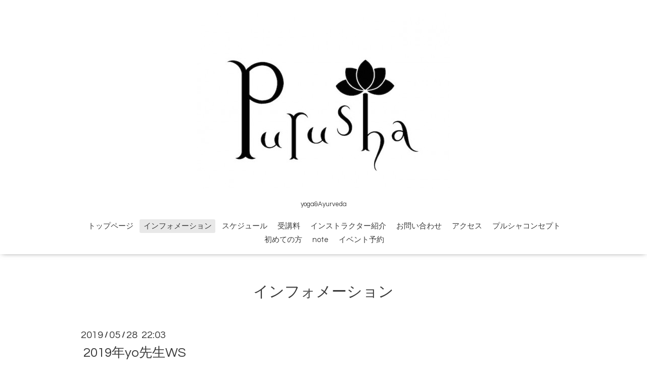

--- FILE ---
content_type: text/html; charset=utf-8
request_url: https://purushayoga.jp/info/2615798
body_size: 5585
content:
<!DOCTYPE html>

<!--[if IE 9 ]><html lang="ja" class="ie9"><![endif]-->
<!--[if (gt IE 9)|!(IE)]><!--><html lang="ja"><!--<![endif]-->
<head>
  <!-- Oneplate: ver.201709290000 -->
  <meta charset="utf-8" />
  <title>2019年yo先生WS - プルシャヨガ＆プルシャカフェ</title>
  <meta name="viewport" content="width=device-width,initial-scale=1.0,minimum-scale=1.0">

  <meta name="description" content="2019年yo先生WS陽先生のプロフィールは2018年WSインフォメーションをご覧下さい。&amp;hellip;&amp;hellip;&amp;hellip;&amp;hellip;&amp;hellip;&amp;hellip;皆さまお待たせ致しました！今年も...">
  <meta name="keywords" content="よしのえみ,プルシャ,ヨガ,カフェ">

  <meta property="og:title" content="2019年yo先生WS">
  <meta property="og:image" content="https://cdn.goope.jp/63712/200922165243-5f69ad4b12b9f.jpg">
  <meta property="og:site_name" content="プルシャヨガ＆プルシャカフェ">
  
  <link rel="alternate" type="application/rss+xml" title="プルシャヨガ＆プルシャカフェ / RSS" href="/feed.rss">
  <link rel="stylesheet" href="//fonts.googleapis.com/css?family=Questrial">
  <link rel="stylesheet" href="/style.css?420330-1516520317">
  <link rel="stylesheet" href="/css/font-awesome/css/font-awesome.min.css">
  <link rel="stylesheet" href="/assets/slick/slick.css">

  <script src="/assets/jquery/jquery-1.9.1.min.js"></script>
  <script src="/js/tooltip.js"></script>
  <script src="/assets/clipsquareimage/jquery.clipsquareimage.js"></script>
</head>
<body id="info">

  <div class="totop">
    <i class="button fa fa-angle-up"></i>
  </div>

  <div id="container">

    <!-- #header -->
    <div id="header" class="cd-header">
      <div class="inner">

      <div class="element shop_tel" data-shoptel="024-905-3416">
        <div>
          <i class="fa fa-phone-square"></i>&nbsp;024-905-3416
        </div>
      </div>

      <h1 class="element logo">
        <a href="https://purushayoga.jp"><img src='//cdn.goope.jp/63712/18033116095923yy_l.jpg' alt='プルシャヨガ＆プルシャカフェ' /></a>
      </h1>

      <div class="element site_description">
        <span>yoga&Ayurveda</span>
      </div>

      <div class="element navi pc">
        <ul class="navi_list">
          
          <li class="navi_top">
            <a href="/" >トップページ</a>
          </li>
          
          <li class="navi_info active">
            <a href="/info" >インフォメーション</a><ul class="sub_navi">
<li><a href='/info/2024-01'>2024-01（1）</a></li>
<li><a href='/info/2023-12'>2023-12（1）</a></li>
<li><a href='/info/2023-10'>2023-10（1）</a></li>
<li><a href='/info/2023-09'>2023-09（2）</a></li>
<li><a href='/info/2023-08'>2023-08（1）</a></li>
<li><a href='/info/2023-06'>2023-06（1）</a></li>
<li><a href='/info/2023-05'>2023-05（1）</a></li>
<li><a href='/info/2023-04'>2023-04（1）</a></li>
<li><a href='/info/2023-02'>2023-02（1）</a></li>
<li><a href='/info/2022-07'>2022-07（2）</a></li>
<li><a href='/info/2022-04'>2022-04（3）</a></li>
<li><a href='/info/2022-02'>2022-02（2）</a></li>
<li><a href='/info/2022-01'>2022-01（1）</a></li>
<li><a href='/info/2021-10'>2021-10（1）</a></li>
<li><a href='/info/2021-09'>2021-09（1）</a></li>
<li><a href='/info/2021-05'>2021-05（1）</a></li>
<li><a href='/info/2021-04'>2021-04（1）</a></li>
<li><a href='/info/2021-02'>2021-02（1）</a></li>
<li><a href='/info/2020-12'>2020-12（1）</a></li>
<li><a href='/info/2020-11'>2020-11（1）</a></li>
<li><a href='/info/2020-09'>2020-09（1）</a></li>
<li><a href='/info/2020-08'>2020-08（1）</a></li>
<li><a href='/info/2020-06'>2020-06（1）</a></li>
<li><a href='/info/2020-05'>2020-05（2）</a></li>
<li><a href='/info/2020-04'>2020-04（2）</a></li>
<li><a href='/info/2019-09'>2019-09（1）</a></li>
<li><a href='/info/2019-05'>2019-05（1）</a></li>
<li><a href='/info/2019-03'>2019-03（1）</a></li>
<li><a href='/info/2019-01'>2019-01（1）</a></li>
<li><a href='/info/2018-08'>2018-08（1）</a></li>
<li><a href='/info/2018-07'>2018-07（1）</a></li>
<li><a href='/info/2018-06'>2018-06（1）</a></li>
<li><a href='/info/2018-04'>2018-04（2）</a></li>
<li><a href='/info/2018-03'>2018-03（1）</a></li>
<li><a href='/info/2018-01'>2018-01（2）</a></li>
<li><a href='/info/2017-12'>2017-12（1）</a></li>
</ul>

          </li>
          
          <li class="navi_free free_418744">
            <a href="/free/chedule" >スケジュール </a>
          </li>
          
          <li class="navi_free free_418747">
            <a href="/free/price" >受講料</a>
          </li>
          
          <li class="navi_staff">
            <a href="/staff" >インストラクター紹介</a>
          </li>
          
          <li class="navi_contact">
            <a href="/contact" >お問い合わせ</a>
          </li>
          
          <li class="navi_about">
            <a href="/about" >アクセス</a>
          </li>
          
          <li class="navi_free free_371881">
            <a href="/free/concept" >プルシャコンセプト</a>
          </li>
          
          <li class="navi_free free_371884">
            <a href="/free/first-time" >初めての方</a>
          </li>
          
          <li class="navi_links links_59242">
            <a href="https://note.com/purusha_yoga" >note</a>
          </li>
          
          <li class="navi_event_reservation">
            <a href="/reservation/event/" >イベント予約</a>
          </li>
          
        </ul>
      </div>
      <!-- /#navi -->

      </div>
      <!-- /.inner -->

      <div class="navi mobile"></div>

      <div id="button_navi">
        <div class="navi_trigger cd-primary-nav-trigger">
          <i class="fa fa-navicon"></i>
        </div>
      </div>

    </div>
    <!-- /#header -->

    <div id="content">

<!-- CONTENT ----------------------------------------------------------------------- -->






<!----------------------------------------------
ページ：インフォメーション
---------------------------------------------->
<div class="inner">

  <h2 class="page_title">
    <span>インフォメーション</span>
  </h2>

  <!-- .autopagerize_page_element -->
  <div class="autopagerize_page_element">

    
    <!-- .article -->
    <div class="article">

      <div class="date">
        2019<span> / </span>05<span> / </span>28&nbsp;&nbsp;22:03
      </div>

      <div class="body">
        <h3 class="article_title">
          <a href="/info/2615798">2019年yo先生WS</a>
        </h3>

        <div class="photo">
          <img src='//cdn.goope.jp/63712/200922165243-5f69ad4b12b9f.jpg' alt='2019年yo先生WS'/>
        </div>

        <div class="textfield">
          <p><span style="font-size: 10pt;"><a href="https://cdn.goope.jp/63712/190528220418-5ced31d2c5b3a.jpg" target="_blank"><img src="https://cdn.goope.jp/63712/190528220418-5ced31d2c5b3a_l.jpg" alt="IMG_2823.JPG" /></a></span></p>
<p><span style="font-size: 10pt;">2019年yo先生WS</span></p>
<p><span style="font-size: 10pt;">陽先生のプロフィールは2018年WSインフォメーションをご覧下さい。</span></p>
<p><span style="font-size: 10pt;">&hellip;&hellip;&hellip;&hellip;&hellip;&hellip;</span></p>
<p><span style="font-size: 10pt;">&nbsp;</span></p>
<p><span style="font-size: 10pt;">皆さまお待たせ致しました！</span></p>
<p><span style="font-size: 10pt;">今年も福岡の【hibiyoga 】から前崎陽先生が来て下さいます。</span></p>
<p><span style="font-size: 10pt;">&nbsp;</span></p>
<p><span style="font-size: 10pt;">昨年のWSのテーマは［もっと楽な自分になるための3日間］自分を見つめること、知ることにより、ニュートラルな場所を見つける事が出来ました。</span></p>
<p><span style="font-size: 10pt;">&nbsp;</span></p>
<p><span style="font-size: 10pt;">そして！今年のWSのテーマは［私と隣の人に出来ること］私と呼吸、私と柔らかな背骨、私と丈夫な股関節&hellip;</span></p>
<p><span style="font-size: 10pt;">またまたワクワクする内容だと思いませんか？</span></p>
<p><span style="font-size: 10pt;">&nbsp;</span></p>
<p><span style="font-size: 10pt;">分かっているようで分かっていない自分自身のこと&hellip;自分の呼吸や身体のことを認識し、更にそれを伝えることでより一層理解が深まり、隣の人の幸せ感が自分の幸福感へ&hellip;</span></p>
<p><span style="font-size: 10pt;">まさしく、ヨガですね！</span></p>
<p><span style="font-size: 10pt;">&nbsp;</span></p>
<p><span style="font-size: 10pt;">さぁ！今年も陽ワールドへ！</span></p>
<p><span style="font-size: 10pt;">&nbsp;</span></p>
<p><span style="font-size: 10pt;">&hellip;&hellip;&hellip;&hellip;&hellip;&hellip;</span></p>
<p><span style="font-size: 10pt;">&nbsp;<a href="https://cdn.goope.jp/63712/180818201855-5b78009f165cb.jpg" target="_blank"><img src="https://cdn.goope.jp/63712/180818201855-5b78009f165cb_l.jpg" alt="IMG_2421.JPG" /></a></span></p>
<p><span style="font-size: 10pt;">開催日 &nbsp;7/13.14.15</span></p>
<p><span style="font-size: 10pt;">&nbsp;</span></p>
<p><span style="font-size: 10pt;">1dayクラス</span></p>
<p><span style="font-size: 10pt;">タイムスケジュール</span></p>
<p><span style="font-size: 10pt;">午前の部10:30〜13:30</span></p>
<p><span style="font-size: 10pt;">休憩13:30〜14:30</span></p>
<p><span style="font-size: 10pt;">午後の部14:30〜17:30</span></p>
<p><span style="font-size: 10pt;">&nbsp;</span></p>
<p><span style="font-size: 10pt;">&nbsp;</span></p>
<p><span style="font-size: 10pt;">【私と隣の人にできること】</span></p>
<p><span style="font-size: 10pt;">&nbsp;</span></p>
<p><span style="font-size: 10pt;">自分と近くにいてくれる人が笑顔になれたら、なんだか良くないでしょうか？</span></p>
<p><span style="font-size: 10pt;">&nbsp;</span></p>
<p><span style="font-size: 10pt;">自分のためなら頑張れる人は、その力を人のために使ってみる。</span></p>
<p><span style="font-size: 10pt;">人のためになら頑張れる人は、その力を自分のために使ってみる。</span></p>
<p><span style="font-size: 10pt;">&nbsp;</span></p>
<p><span style="font-size: 10pt;">今回の3日間のワークショップでは、まず自分の身体でしっかりと体感し、それを伝える事で自身の学びを深めていきます。</span></p>
<p><span style="font-size: 10pt;">&nbsp;</span></p>
<p><span style="font-size: 10pt;">●7/13(土)10:30〜17:30</span></p>
<p><span style="font-size: 10pt;">１日目：わたしと呼吸</span></p>
<p><span style="font-size: 10pt;">&nbsp;</span></p>
<p><span style="font-size: 10pt;">ポーズの時に安定しなかったり、力が入らなかったりするのは、呼吸のパターンが適切でない可能性があります。</span></p>
<p><span style="font-size: 10pt;">呼吸を正常化し、理想的な体幹のポジションを得る事で、ポーズが快適に行いやすくなることを、様々なエクササイズを通して体感しましょう。</span></p>
<p><span style="font-size: 10pt;">そしてどのポーズがより安静時呼吸を促すかを知り、初心者や高齢者向けのクラスでの活かし方を学びます。</span></p>
<p><span style="font-size: 10pt;">インストラクターでなくても、自身のホームプラクティスに活かせる内容です。</span></p>
<p><span style="font-size: 10pt;">&nbsp;</span></p>
<p><span style="font-size: 10pt;">・呼吸の評価</span></p>
<p><span style="font-size: 10pt;">・呼吸と体幹の関係性</span></p>
<p><span style="font-size: 10pt;">・呼吸と体幹安定のエクササイズ</span></p>
<p><span style="font-size: 10pt;">・安静時呼吸を促すポーズの練習</span></p>
<p><span style="font-size: 10pt;">・初心者、高齢者向けクラス作り（※ポーズの簡略化を学ぶ）</span></p>
<p><span style="font-size: 10pt;">・ヨガアワー</span></p>
<p><span style="font-size: 10pt;">&nbsp;</span></p>
<p><span style="font-size: 10pt;">●7/14(日)10:30〜17:30</span></p>
<p><span style="font-size: 10pt;">2日目：わたしと柔らかな背骨　〜上半身編</span></p>
<p><span style="font-size: 10pt;">&nbsp;</span></p>
<p><span style="font-size: 10pt;">脊柱の自由度が失われると、下半身にかかる負荷は高くなります。</span></p>
<p><span style="font-size: 10pt;">このワークショップでは、自分の脊柱の状態を把握し、エクササイズを通して自由度を高めます。</span></p>
<p><span style="font-size: 10pt;">立位・座位・アームバランスの捻りのポーズや、うつ伏せの後屈のポーズは、胸椎の動きが出ないことで、他の部位で代償して動く事が多々あるので、ペアワークを通して一人では到達しにくい身体の経験をしましょう。</span></p>
<p><span style="font-size: 10pt;">&nbsp;</span></p>
<p><span style="font-size: 10pt;">・脊柱柔軟性評価＋エクササイズ</span></p>
<p><span style="font-size: 10pt;">・胸椎回旋評価＋エクササイズ</span></p>
<p><span style="font-size: 10pt;">・捻りのポーズの練習（立位・座位・アームバランス）</span></p>
<p><span style="font-size: 10pt;">・後屈のポーズの練習（うつ伏せ）</span></p>
<p><span style="font-size: 10pt;">・ヨガアワー</span></p>
<p><span style="font-size: 10pt;">&nbsp;</span></p>
<p><span style="font-size: 10pt;">●7/15(月)10:30〜17:30</span></p>
<p><span style="font-size: 10pt;">3日目：わたしと丈夫な股関節　〜下半身編</span></p>
<p><span style="font-size: 10pt;">&nbsp;</span></p>
<p><span style="font-size: 10pt;">ヨガの多くのポーズでは股関節の可動域を求められます。</span></p>
<p><span style="font-size: 10pt;">そして股関節が柔らかく完璧にポーズが出来ているように見える人でも、実際は腰部や骨盤で代償して動いていることもあります。</span></p>
<p><span style="font-size: 10pt;">このワークショップでは、エクササイズで股関節周りの筋肉の感覚を高めて、可動域を広げていきます。</span></p>
<p><span style="font-size: 10pt;">シンプルなポーズから、様々な要素の加わった複雑なヨガのポーズへと難易度を高めて、難しい状況でも落ち着いた気持ちで取り組むことを実践してみましょう。</span></p>
<p><span style="font-size: 10pt;">・股関節可動域評価</span></p>
<p><span style="font-size: 10pt;">・体幹の安定と股関節可動域の関係性</span></p>
<p><span style="font-size: 10pt;">・股関節の屈曲&amp;伸展</span></p>
<p><span style="font-size: 10pt;">・可動域向上エクササイズ</span></p>
<p><span style="font-size: 10pt;">・複雑なポーズの練習（立位・座位・仰向け・後屈）</span></p>
<p><span style="font-size: 10pt;">・ヨガアワー</span></p>
<p><span style="font-size: 10pt;">&hellip;&hellip;&hellip;&hellip;&hellip;&hellip;</span></p>
<p><span style="font-size: 10pt;">◆お申込み</span></p>
<p><span style="font-size: 10pt;">&nbsp;<span style="color: #454545; font-family: '.SFUIText-Italic';">10:30</span><span style="color: #454545; font-family: '.HiraKakuInterface-W3';">～</span><span style="color: #454545; font-family: '.SFUIText-Italic';">13:30</span><span style="color: #454545; font-family: '.HiraKakuInterface-W3';">午前の部</span></span></p>
<p><span style="font-size: 10pt;">&nbsp;</span></p>
<p style="margin: 0px; font-size: 17px; line-height: normal; font-family: '.SF UI Text'; color: #454545;"><span style="font-size: 10pt;"><span style="font-family: '.SFUIText-Italic';">13:30</span><span style="font-family: '.HiraKakuInterface-W3';">～</span><span style="font-family: '.SFUIText-Italic';">14:30</span><span style="font-family: '.HiraKakuInterface-W3';">休憩</span></span></p>
<p><span style="font-size: 10pt;">&nbsp;</span></p>
<p style="margin: 0px; font-size: 17px; line-height: normal; font-family: '.SF UI Text'; color: #454545;"><span style="font-size: 10pt;"><span style="font-family: '.SFUIText-Italic';">14:30</span><span style="font-family: '.HiraKakuInterface-W3';">～</span><span style="font-family: '.SFUIText-Italic';">17:30</span><span style="font-family: '.HiraKakuInterface-W3';">午後の部</span></span></p>
<p><span style="font-size: 10pt;">&nbsp;</span></p>
<p><span style="font-size: 10pt;">&nbsp;</span></p>
<p style="margin: 0px; font-size: 17px; line-height: normal; font-family: '.SF UI Text'; color: #454545;"><span style="font-size: 10pt;"><span style="font-family: '.HiraKakuInterface-W3';">参加費１日</span><span style="font-family: '.SFUIText-Italic';">:15000</span><span style="font-family: '.HiraKakuInterface-W3';">円</span></span></p>
<p><span style="font-size: 10pt;">&nbsp;</span></p>
<p style="margin: 0px; font-size: 17px; line-height: normal; font-family: '.SF UI Text'; color: #454545;"><span style="font-size: 10pt;"><span style="font-family: '.SFUIText-Italic';">3</span><span style="font-family: '.HiraKakuInterface-W3';">日間全参加費</span><span style="font-family: '.SFUIText-Italic';">:40000</span><span style="font-family: '.HiraKakuInterface-W3';">円</span></span></p>
<p><span style="font-size: 10pt;">&nbsp;</span></p>
<p style="margin: 0px; font-size: 17px; line-height: normal; font-family: '.Hiragino Kaku Gothic Interface'; color: #454545;"><span style="font-size: 10pt;"><span style="font-family: '.HiraKakuInterface-W3';">お申込みは、プルシャにて直接のお申込みをお願い致します。難しい場合はメールにてお問い合わせ下さい。</span></span></p>
<p style="margin: 0px; font-size: 17px; line-height: normal; font-family: '.Hiragino Kaku Gothic Interface'; color: #454545;"><span style="font-size: 10pt;">&nbsp;</span></p>
<p style="margin: 0px; font-size: 17px; line-height: normal; font-family: '.Hiragino Kaku Gothic Interface'; color: #454545;"><span style="font-size: 10pt;"><span style="color: #000000; font-family: Verdana, Arial, Helvetica, sans-serif;">http://purushayoga.net/contact</span></span></p>
<p style="margin: 0px; font-size: 17px; line-height: normal; font-family: '.Hiragino Kaku Gothic Interface'; color: #454545;"><span style="font-size: 10pt;">&nbsp;</span></p>
<p style="margin: 0px; font-size: 17px; line-height: normal; font-family: '.Hiragino Kaku Gothic Interface'; color: #454545;"><span style="font-size: 10pt;">お名前</span></p>
<p style="margin: 0px; font-size: 17px; line-height: normal; font-family: '.Hiragino Kaku Gothic Interface'; color: #454545;"><span style="font-size: 10pt;">電話番号</span></p>
<p style="margin: 0px; font-size: 17px; line-height: normal; font-family: '.Hiragino Kaku Gothic Interface'; color: #454545;"><span style="font-size: 10pt;">PCから受信可能なメールアドレス</span></p>
<p style="margin: 0px; font-size: 17px; line-height: normal; font-family: '.Hiragino Kaku Gothic Interface'; color: #454545;"><span style="font-size: 10pt;">&nbsp;</span></p>
<p style="margin: 0px; font-size: 17px; line-height: normal; font-family: '.Hiragino Kaku Gothic Interface'; color: #454545;"><span style="font-size: 10pt;">本文に</span></p>
<p style="margin: 0px; font-size: 17px; line-height: normal; font-family: '.Hiragino Kaku Gothic Interface'; color: #454545;"><span style="font-size: 10pt;">①2019年yo先生WS申込み</span></p>
<p style="margin: 0px; font-size: 17px; line-height: normal; font-family: '.Hiragino Kaku Gothic Interface'; color: #454545;"><span style="font-size: 10pt;"><span size="2">②希望参加日</span></span></p>
<p style="margin: 0px; font-size: 17px; line-height: normal; font-family: '.Hiragino Kaku Gothic Interface'; color: #454545;"><span style="font-size: 10pt;">&nbsp;</span></p>
<p style="margin: 0px; font-size: 17px; line-height: normal; font-family: '.Hiragino Kaku Gothic Interface'; color: #454545;"><span style="font-size: 10pt;"><span size="2">上記を明記し送信して下さい。後程、振込先をご連絡致します。</span></span></p>
<p style="margin: 0px; font-size: 17px; line-height: normal; font-family: '.Hiragino Kaku Gothic Interface'; color: #454545;"><span style="font-size: 10pt;"><span size="2">2日経っても返信がない場合は再度ご連絡ください。</span></span></p>
<p><span style="font-size: 10pt;">お申込み後のキャンセルはキャンセル料が発生しますのでご了承ください。</span></p>
<p><span style="font-size: 10pt;">1週間前キャンセル50%</span></p>
<p><span style="font-size: 10pt;">前日、当日キャンセル100%</span></p>
        </div>
      </div>

    </div>
    <!-- /.article -->
    

  </div>
  <!-- /.autopagerize_page_element -->

</div>
<!-- /.inner -->




























<!-- CONTENT ----------------------------------------------------------------------- -->

    </div>
    <!-- /#content -->


    


    <div class="gadgets">
      <div class="inner">
      </div>
    </div>

    <div class="sidebar">
      <div class="inner">

        <div class="block today_area">
          <h3>Schedule</h3>
          <dl>
            <dt class="today_title">
              2026.01.16 Friday
            </dt>
            
          </dl>
        </div>

        <div class="block counter_area">
          <h3>Counter</h3>
          <div>Today: <span class="num">37</span></div>
          <div>Yesterday: <span class="num">102</span></div>
          <div>Total: <span class="num">615306</span></div>
        </div>

        <div class="block qr_area">
          <h3>Mobile</h3>
          <img src="//r.goope.jp/qr/purushayoga"width="100" height="100" />
        </div>

      </div>
    </div>

    <div class="social">
      <div class="inner"><div id="social_widgets">
<div  id="widget_facebook_like" class="social_widget">
<div style="text-align:left;padding-bottom:10px;">
<iframe src="//www.facebook.com/plugins/like.php?href=https%3A%2F%2Fpurushayoga.jp&amp;width&amp;layout=button_count&amp;action=like&amp;show_faces=false&amp;share=true&amp;height=21&amp;appId=837439917751931" scrolling="no" frameborder="0" style="border:none; overflow:hidden; height:21px;" allowTransparency="true"></iframe>
</div>
</div>
<div id="widget_facebook_follow" class="social_widget social_widget_facebook_likebox">
<div style="text-align:left;padding-bottom:10px;">
  <iframe src="https://www.facebook.com/plugins/page.php?href=https%3A%2F%2Fwww.facebook.com%2F289645174505642&tabs&width=340&height=70&small_header=true&adapt_container_width=true&hide_cover=true&show_facepile=false&appId" width="340" height="70" style="border:none;overflow:hidden;width:100%;" scrolling="no" frameborder="0" allowTransparency="true"></iframe>
</div>
</div>

</div>
</div>
    </div>

    <div id="footer">
        <div class="inner">

          <div class="social_icons">
            

            
            <a href="https://www.facebook.com/289645174505642" target="_blank">
              <span class="icon-facebook"></span>
            </a>
            

            
            <a href="https://www.instagram.com/purushayoga.studio/" target="_blank">
              <span class="icon-instagram"></span>
            </a>
            
          </div>

          <div class="shop_name">
            <a href="https://purushayoga.jp">プルシャヨガ＆プルシャカフェ</a>
          </div>

          <div class="copyright">
            &copy;2026 <a href="https://purushayoga.jp">プルシャヨガ＆プルシャカフェ</a>. All Rights Reserved.
          </div>

          <div>
            <div class="powered">
              Powered by <a class="link_color_02" href="https://goope.jp/">グーペ</a> /
              <a class="link_color_02" href="https://admin.goope.jp/">Admin</a>
            </div>

            <div class="shop_rss">
              <span>/ </span><a href="/feed.rss">RSS</a>
            </div>
          </div>

        </div>
    </div>

  </div>
  <!-- /#container -->

  <script src="/assets/colorbox/jquery.colorbox-min.js"></script>
  <script src="/assets/slick/slick.js"></script>
  <script src="/assets/lineup/jquery-lineup.min.js"></script>
  <script src="/assets/tile/tile.js"></script>
  <script src="/js/theme_oneplate/init.js"></script>
</body>
</html>
